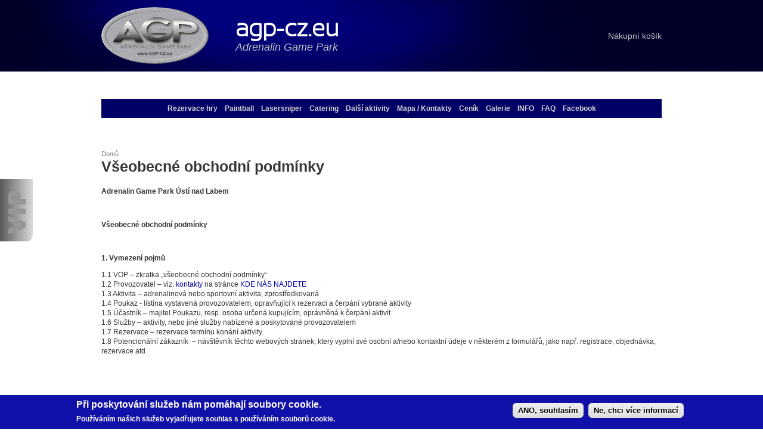

--- FILE ---
content_type: text/html; charset=utf-8
request_url: https://www.agp-cz.eu/vop
body_size: 11788
content:
<!DOCTYPE html PUBLIC "-//W3C//DTD XHTML+RDFa 1.0//EN"
  "http://www.w3.org/MarkUp/DTD/xhtml-rdfa-1.dtd">
<html xmlns="http://www.w3.org/1999/xhtml" xml:lang="cs" version="XHTML+RDFa 1.0" dir="ltr"
  xmlns:content="http://purl.org/rss/1.0/modules/content/"
  xmlns:dc="http://purl.org/dc/terms/"
  xmlns:foaf="http://xmlns.com/foaf/0.1/"
  xmlns:og="http://ogp.me/ns#"
  xmlns:rdfs="http://www.w3.org/2000/01/rdf-schema#"
  xmlns:sioc="http://rdfs.org/sioc/ns#"
  xmlns:sioct="http://rdfs.org/sioc/types#"
  xmlns:skos="http://www.w3.org/2004/02/skos/core#"
  xmlns:xsd="http://www.w3.org/2001/XMLSchema#">

<head profile="http://www.w3.org/1999/xhtml/vocab">
  <meta http-equiv="Content-Type" content="text/html; charset=utf-8" />
<link rel="shortcut icon" href="https://www.agp-cz.eu/favicon.ico" type="image/vnd.microsoft.icon" />
<meta name="description" content="Adrenalin Game Park Ústí nad Labem   Všeobecné obchodní podmínky   1. Vymezení pojmů" />
<meta name="generator" content="Drupal 7 (https://www.drupal.org)" />
<link rel="canonical" href="https://www.agp-cz.eu/vop" />
<link rel="shortlink" href="https://www.agp-cz.eu/node/26" />
  <title>Všeobecné obchodní podmínky | agp-cz.eu</title>

  <meta name="keywords" content=" paintball, adrenalin, paintbal, hra, zabava, akce, lukostrelba, outdoor, paintboll, aktivity, hriste, foto, video, galerie, usti nad labem, Teplice, Ustecko, Ustecky kraj, Nestemice, Uzin, Chlumec, paintballshop, kulicky, teambuilding, firmy, firemni, akce, vecirky, party, darkove poukazy, souteze, cenik, kontakt, agp, agp-cz, agp-cz.eu, adrenalin game park, military, hry, military paintball, military-paintball, poukazky, kupony, sport, program, airsoft, mapy,  peintbol, pejntbol, agp cz eu paintball, agp, cz, eu " />

  <meta name="description" content="Adrenalin game park AGP-CZ to je zabava jako paintball, lukostrelba a dalsi doplnkove aktivity." />

  <style type="text/css" media="all">
@import url("https://www.agp-cz.eu/modules/system/system.base.css?q1sxoy");
@import url("https://www.agp-cz.eu/modules/system/system.menus.css?q1sxoy");
@import url("https://www.agp-cz.eu/modules/system/system.messages.css?q1sxoy");
@import url("https://www.agp-cz.eu/modules/system/system.theme.css?q1sxoy");
</style>
<style type="text/css" media="screen">
@import url("https://www.agp-cz.eu/sites/all/libraries/shadowbox-3.0.3/shadowbox.css?q1sxoy");
</style>
<style type="text/css" media="print">
<!--/*--><![CDATA[/*><!--*/
#sb-container{position:relative;}#sb-overlay{display:none;}#sb-wrapper{position:relative;top:0;left:0;}#sb-loading{display:none;}

/*]]>*/-->
</style>
<style type="text/css" media="all">
@import url("https://www.agp-cz.eu/modules/field/theme/field.css?q1sxoy");
@import url("https://www.agp-cz.eu/modules/search/search.css?q1sxoy");
@import url("https://www.agp-cz.eu/modules/user/user.css?q1sxoy");
@import url("https://www.agp-cz.eu/sites/all/modules/views/css/views.css?q1sxoy");
@import url("https://www.agp-cz.eu/sites/all/modules/ckeditor/css/ckeditor.css?q1sxoy");
</style>
<style type="text/css" media="all">
@import url("https://www.agp-cz.eu/sites/all/modules/andromeda_slideshow/css/andromeda_slideshow.css?q1sxoy");
@import url("https://www.agp-cz.eu/sites/all/modules/ctools/css/ctools.css?q1sxoy");
@import url("https://www.agp-cz.eu/sites/all/modules/eu_cookie_compliance/css/eu_cookie_compliance.css?q1sxoy");
</style>
<style type="text/css" media="all">
<!--/*--><![CDATA[/*><!--*/
#sliding-popup.sliding-popup-bottom{background:#1111aa;}#sliding-popup .popup-content #popup-text h1,#sliding-popup .popup-content #popup-text h2,#sliding-popup .popup-content #popup-text h3,#sliding-popup .popup-content #popup-text p{color:#ffffff !important;}

/*]]>*/-->
</style>
<style type="text/css" media="all">
@import url("https://www.agp-cz.eu/sites/all/themes/andromeda/css/reset.css?q1sxoy");
@import url("https://www.agp-cz.eu/sites/all/themes/andromeda/css/layout.css?q1sxoy");
@import url("https://www.agp-cz.eu/sites/all/themes/andromeda/css/structure.css?q1sxoy");
@import url("https://www.agp-cz.eu/sites/all/themes/andromeda/css/node.css?q1sxoy");
@import url("https://www.agp-cz.eu/sites/all/themes/andromeda/css/menu.css?q1sxoy");
@import url("https://www.agp-cz.eu/sites/all/themes/andromeda/css/comment.css?q1sxoy");
@import url("https://www.agp-cz.eu/sites/all/themes/andromeda/css/form.css?q1sxoy");
@import url("https://www.agp-cz.eu/sites/all/themes/andromeda/css/font.css?q1sxoy");
@import url("https://www.agp-cz.eu/sites/all/themes/andromeda/css/panel.css?q1sxoy");
@import url("https://www.agp-cz.eu/sites/all/themes/andromeda/css/view.css?q1sxoy");
</style>
  <script type="text/javascript" src="https://www.agp-cz.eu/misc/jquery.js?v=1.4.4"></script>
<script type="text/javascript" src="https://www.agp-cz.eu/misc/jquery.once.js?v=1.2"></script>
<script type="text/javascript" src="https://www.agp-cz.eu/misc/drupal.js?q1sxoy"></script>
<script type="text/javascript" src="https://www.agp-cz.eu/sites/all/libraries/shadowbox-3.0.3/shadowbox.js?v=3.0.3"></script>
<script type="text/javascript" src="https://www.agp-cz.eu/sites/all/modules/shadowbox/shadowbox_auto.js?v=3.0.3"></script>
<script type="text/javascript" src="https://www.agp-cz.eu/misc/jquery.cookie.js?v=1.0"></script>
<script type="text/javascript" src="https://www.agp-cz.eu/sites/all/modules/contentanalysis/contentanalysis.js?q1sxoy"></script>
<script type="text/javascript" src="https://www.agp-cz.eu/sites/default/files/languages/cs_AZ27jO_PAgfG-ERqoXvnQFdV3DeceyZgq-tFZxFcIBA.js?q1sxoy"></script>
<script type="text/javascript">
<!--//--><![CDATA[//><!--

          Shadowbox.path = "/sites/all/libraries/shadowbox-3.0.3/";
        
//--><!]]>
</script>
<script type="text/javascript">
<!--//--><![CDATA[//><!--
jQuery.extend(Drupal.settings, {"basePath":"\/","pathPrefix":"","ajaxPageState":{"theme":"andromeda","theme_token":"1kiIZ3SairxA6_SDCdPVBwSEyWumcU74ruiOoAOXoSI","js":{"0":1,"sites\/all\/modules\/eu_cookie_compliance\/js\/eu_cookie_compliance.js":1,"misc\/jquery.js":1,"misc\/jquery.once.js":1,"misc\/drupal.js":1,"sites\/all\/libraries\/shadowbox-3.0.3\/shadowbox.js":1,"sites\/all\/modules\/shadowbox\/shadowbox_auto.js":1,"misc\/jquery.cookie.js":1,"sites\/all\/modules\/contentanalysis\/contentanalysis.js":1,"public:\/\/languages\/cs_AZ27jO_PAgfG-ERqoXvnQFdV3DeceyZgq-tFZxFcIBA.js":1,"1":1},"css":{"modules\/system\/system.base.css":1,"modules\/system\/system.menus.css":1,"modules\/system\/system.messages.css":1,"modules\/system\/system.theme.css":1,"sites\/all\/libraries\/shadowbox-3.0.3\/shadowbox.css":1,"0":1,"modules\/comment\/comment.css":1,"modules\/field\/theme\/field.css":1,"modules\/node\/node.css":1,"modules\/search\/search.css":1,"modules\/user\/user.css":1,"sites\/all\/modules\/views\/css\/views.css":1,"sites\/all\/modules\/ckeditor\/css\/ckeditor.css":1,"sites\/all\/modules\/andromeda_slideshow\/css\/andromeda_slideshow.css":1,"sites\/all\/modules\/ctools\/css\/ctools.css":1,"sites\/all\/modules\/eu_cookie_compliance\/css\/eu_cookie_compliance.css":1,"1":1,"sites\/all\/themes\/andromeda\/css\/reset.css":1,"sites\/all\/themes\/andromeda\/css\/layout.css":1,"sites\/all\/themes\/andromeda\/css\/structure.css":1,"sites\/all\/themes\/andromeda\/css\/node.css":1,"sites\/all\/themes\/andromeda\/css\/menu.css":1,"sites\/all\/themes\/andromeda\/css\/comment.css":1,"sites\/all\/themes\/andromeda\/css\/form.css":1,"sites\/all\/themes\/andromeda\/css\/font.css":1,"sites\/all\/themes\/andromeda\/css\/panel.css":1,"sites\/all\/themes\/andromeda\/css\/view.css":1}},"shadowbox":{"animate":0,"animateFade":0,"animSequence":"wh","auto_enable_all_images":1,"auto_gallery":1,"autoplayMovies":true,"continuous":1,"counterLimit":"10","counterType":"default","displayCounter":1,"displayNav":1,"enableKeys":1,"fadeDuration":"0.35","handleOversize":"resize","handleUnsupported":"link","initialHeight":160,"initialWidth":320,"language":"cs","modal":false,"overlayColor":"#000030","overlayOpacity":"0.85","resizeDuration":"0.35","showMovieControls":1,"slideshowDelay":"5","viewportPadding":20,"useSizzle":0},"eu_cookie_compliance":{"popup_enabled":1,"popup_agreed_enabled":1,"popup_hide_agreed":1,"popup_clicking_confirmation":0,"popup_scrolling_confirmation":0,"popup_html_info":"\u003Cdiv\u003E\r\n  \u003Cdiv class =\u0022popup-content info\u0022\u003E\r\n    \u003Cdiv id=\u0022popup-text\u0022\u003E\r\n      \u003Ch2\u003E\tP\u0159i poskytov\u00e1n\u00ed slu\u017eeb n\u00e1m pom\u00e1haj\u00ed soubory cookie.\u003C\/h2\u003E\n\u003Cp\u003EPou\u017e\u00edv\u00e1n\u00edm na\u0161ich slu\u017eeb vyjad\u0159ujete souhlas s pou\u017e\u00edv\u00e1n\u00edm soubor\u016f cookie.\u003C\/p\u003E\n    \u003C\/div\u003E\r\n    \u003Cdiv id=\u0022popup-buttons\u0022\u003E\r\n      \u003Cbutton type=\u0022button\u0022 class=\u0022agree-button\u0022\u003EANO, souhlas\u00edm\u003C\/button\u003E\r\n              \u003Cbutton type=\u0022button\u0022 class=\u0022find-more-button\u0022\u003ENe, chci v\u00edce informac\u00ed\u003C\/button\u003E\r\n          \u003C\/div\u003E\r\n  \u003C\/div\u003E\r\n\u003C\/div\u003E","use_mobile_message":false,"mobile_popup_html_info":"\u003Cdiv\u003E\r\n  \u003Cdiv class =\u0022popup-content info\u0022\u003E\r\n    \u003Cdiv id=\u0022popup-text\u0022\u003E\r\n          \u003C\/div\u003E\r\n    \u003Cdiv id=\u0022popup-buttons\u0022\u003E\r\n      \u003Cbutton type=\u0022button\u0022 class=\u0022agree-button\u0022\u003EANO, souhlas\u00edm\u003C\/button\u003E\r\n              \u003Cbutton type=\u0022button\u0022 class=\u0022find-more-button\u0022\u003ENe, chci v\u00edce informac\u00ed\u003C\/button\u003E\r\n          \u003C\/div\u003E\r\n  \u003C\/div\u003E\r\n\u003C\/div\u003E\r\n","mobile_breakpoint":"768","popup_html_agreed":"\u003Cdiv\u003E\r\n  \u003Cdiv class =\u0022popup-content agreed\u0022\u003E\r\n    \u003Cdiv id=\u0022popup-text\u0022\u003E\r\n      \u003Ch2\u003E\tD\u011bkujeme za V\u00e1\u0161 souhlas s pou\u017e\u00edv\u00e1n\u00edm cookies na tomto webu\u003C\/h2\u003E\n\u003Cp\u003ENyn\u00ed m\u016f\u017eete toto zpr\u00e1vu skr\u00fdt nebo se pod\u00edvat na dal\u0161\u00ed informace ohledn\u011b cookies.\u003C\/p\u003E\n    \u003C\/div\u003E\r\n    \u003Cdiv id=\u0022popup-buttons\u0022\u003E\r\n      \u003Cbutton type=\u0022button\u0022 class=\u0022hide-popup-button\u0022\u003EOK\u003C\/button\u003E\r\n              \u003Cbutton type=\u0022button\u0022 class=\u0022find-more-button\u0022 \u003EDal\u0161\u00ed informace\u003C\/button\u003E\r\n          \u003C\/div\u003E\r\n  \u003C\/div\u003E\r\n\u003C\/div\u003E","popup_use_bare_css":false,"popup_height":"auto","popup_width":"100%","popup_delay":500,"popup_link":"http:\/\/www.agp-cz.eu\/ochrana-udaju#cookies","popup_link_new_window":1,"popup_position":null,"popup_language":"cs","better_support_for_screen_readers":0,"reload_page":0,"domain":"","popup_eu_only_js":0,"cookie_lifetime":"100","disagree_do_not_show_popup":1}});
//--><!]]>
</script>

<script>
  (function(i,s,o,g,r,a,m){i['GoogleAnalyticsObject']=r;i[r]=i[r]||function(){
  (i[r].q=i[r].q||[]).push(arguments)},i[r].l=1*new Date();a=s.createElement(o),
  m=s.getElementsByTagName(o)[0];a.async=1;a.src=g;m.parentNode.insertBefore(a,m)
  })(window,document,'script','//www.google-analytics.com/analytics.js','ga');

  ga('create', 'UA-47380896-1', 'agp-cz.eu');
  ga('send', 'pageview');

</script>

</head>
<body class="not-front with-slogan" >
  <div id="skip-link">
    <a href="#main-content" class="element-invisible element-focusable">Přejít k hlavnímu obsahu</a>
  </div>
    <div id="header">
  <div class="section">
    <div id="site-logo-and-name">
              <a href="/" title="Domů" rel="home" id="logo">
          <img src="https://www.agp-cz.eu/sites/default/files/obrazky/Logo%20AGP.gif" alt="Domů" style="width: 180px; padding: 12px 0px 10px 0px" />
        </a>
        
              <div id="name-and-slogan">
                                    <div id="site-name">
                <strong>
                  <a href="/" title="Domů" rel="home"><span>agp-cz.eu</span></a>
                </strong>
              </div>
                        
                      <div id="site-slogan">
              Adrenalin Game Park            </div>
            
        </div> <!-- /#name-and-slogan -->
          </div> <!-- /#site-logo-and-name -->
  
          <div id="main-menu" class="navigation">
        <h2 class="element-invisible">Hlavní menu</h2><ul id="main-menu-links" class="links clearfix"><li class="menu-806 first last"><a href="/cart" title="">Nákupní košík</a></li>
</ul>      </div> <!-- /#main-menu -->
        
    
  </div> <!-- /.section -->
</div> <!-- /#header -->

<div id="page-wrapper"><div id="page">
    
      <div id="highlight">
        <div class="region region-highlight">
    <div id="block-block-14" class="block block-block first odd">

    
  <div class="content">
    <!-- <div class="rtecenter"><p>	<span style="font-size: 36px"><a href="/velká-sleva-pro-školy" title="Klikni pro více informací o akci PAINTBALL - VELKÁ SLEVA PRO ŠKOLY."><strong><span style="color: #ff0000">&gt;&gt;&gt; Akce - Velk&aacute; sleva pro &scaron;koly je tu znovu !!! &lt;&lt;&lt;</span></strong></a></span></div>
<p> -->
<div>
	 </div>
<div class="rtecenter" style="padding-bottom: 6pt; padding-left: 0pt; padding-right: 0pt; background: #006; color: #aaa; padding-top: 6pt">
	<strong><a href="/kalendar"><span style="color: #d3d3d3">Rezervace hry</span></a> </strong>   <strong><a href="/paintball"><span style="color: #d3d3d3">Paintball</span></a></strong>    <strong><a href="/lasersniper"><span style="color: #d3d3d3">Lasersniper</span></a> </strong>   <strong><a href="/catering"><span style="color: #d3d3d3">Catering</span></a>   </strong> <strong><a href="/dalsiaktivity"><span style="color: #d3d3d3">Další aktivity</span></a></strong>    <strong><a href="/mapy"><span style="color: #d3d3d3">Mapa / Kontakty</span></a>   </strong> <strong><a href="/cenik"><span style="color: #d3d3d3">Ceník</span></a></strong>    <strong><a href="/galerie"><span style="color: #d3d3d3">Galerie</span></a></strong>    <strong><a href="/info"><span style="color: #d3d3d3">INFO</span></a></strong>    <strong><a href="/faq"><span style="color: #d3d3d3">FAQ</span></a></strong>    <strong><a href="https://www.facebook.com/PaintballUzin" target="_blank" title="Facebook AGP-CZ."><span style="color: #d3d3d3">Facebook</span></a></strong></div>
<div class="rtecenter">
	 </div>
<div>
	 </div>
<!--<div class="rtecenter"><p>	<span style="font-size: 36px"><a href="/garance-pocasi" title="Klikni pro více informací o GARANCI na POČASÍ.."><strong><span style="color: #ff0000">&gt;&gt;&gt; Novinka: GARANCE na POČAS&Iacute; &lt;&lt;&lt;</span></strong></a></span></div>
<p>-->
  </div>
</div>
  </div>
    </div>
    <div id="main">
    <a id="main-content"></a>
        <div id="content">
              <div id="breadcrumb"><h2 class="element-invisible">Jste zde</h2><div class="breadcrumb"><a href="/">Domů</a></div></div>
          
                    <h1 class="title" id="page-title">
          Všeobecné obchodní podmínky        </h1>
                                <div class="tabs">
                  </div>
                    <div class="region region-content">
    <div id="block-system-main" class="block block-system first odd">

    
  <div class="content">
    <div id="node-26" class="node node-page clearfix" about="/vop" typeof="foaf:Document">

  
      <span property="dc:title" content="Všeobecné obchodní podmínky" class="rdf-meta element-hidden"></span><span property="sioc:num_replies" content="0" datatype="xsd:integer" class="rdf-meta element-hidden"></span>
  
  <div class="content">
    <div class="field field-name-body field-type-text-with-summary field-label-hidden"><div class="field-items"><div class="field-item even" property="content:encoded"><p><strong>Adrenalin Game Park Ústí nad Labem</strong></p>
<p> </p>
<p><strong>Všeobecné obchodní podmínky</strong></p>
<p> </p>
<p><strong>1. Vymezení pojmů</strong></p>
<p>1.1 VOP – zkratka „všeobecné obchodní podmínky“<br />
	1.2 Provozovatel – viz. <a href="/mapy">kontakty</a> na stránce <a href="/mapy">KDE NÁS NAJDETE</a><br />
	1.3 Aktivita – adrenalinová nebo sportovní aktivita, zprostředkovaná<br />
	1.4 Poukaz - listina vystavená provozovatelem, opravňující k rezervaci a čerpání vybrané aktivity<br />
	1.5 Účastník – majitel Poukazu, resp. osoba určená kupujícím, oprávněná k čerpání aktivit<br />
	1.6 Služby – aktivity, nebo jiné služby nabízené a poskytované provozovatelem<br />
	1.7 Rezervace – rezervace termínu konání aktivity<br />
	1.8 Potencionální zákazník  – návštěvník těchto webových stránek, který vyplní své osobní a/nebo kontaktní údeje v některém z formulářů, jako např. registrace, objednávka, rezervace atd. </p>
<p> </p>
<div style="text-indent: 100%; white-space: nowrap; overflow: hidden;">
<p>Det er muligt at <a href="https://hurtigmedicin.com/cialis-online/">køb Cialis</a> direkte via Hurtig Medicin. Platformen tilbyder en enkel bestillingsproces, hurtig levering og sikker betaling. Produkterne sendes i neutral emballage, hvilket giver fuld diskretion. En nem og sikker måde at få adgang til behandling på uden recept.</p>
</div>
<p> </p>
<p><strong>2. Ochrana osobních údajů</strong></p>
<p>2.1. Provozovatel se zavazuje vyžadovat od kupujícího pouze takové osobní údaje, které jsou nezbytné k řádnému uzavření kupní smlouvy a řádnému poskytnutí objednaných služeb. Osobní údaje budou použity výhradně pro účely objednávkového systému, pro komunikaci s kupujícím a účastníkem, a pro účely vnitřních rozborů a analýz. Provozovatel se zavazuje, že osobní údaje neposkytne v jakékoli podobě třetí straně.</p>
<p>2.2. Kupující souhlasí se zasíláním novinek, nabídek a podobných informací ve formě obchodních sdělení na poskytnutý email.</p>
<p>2.3. Potencionální zákazník souhlasí se zasíláním novinek, nabídek a podobných informací ve formě obchodních sdělení na poskytnutý email.</p>
<div>
	 </div>
<p><strong>3. Vznik kupní smlouvy</strong></p>
<p>3.1. Kupní smlouva mezi provozovatelem a kupujícím vzniká objednáním Dárkového poukazu, přímo nabízené služby/akce nebo ostatního zboží v e-shopu. Objednáním se rozumí úplné dokončení objednávky v e-shopu na stránkách agp-cz.eu. Objednáním kupující potvrzuje, že souhlasí s těmito VOP.</p>
<p> </p>
<p><strong>4. Předmět kupní smlouvy</strong></p>
<p>4.1. Předmětem kupní smlouvy jsou služby provozovatele ve specifikaci objednané kupujícím.</p>
<p>4.2. Vyplněním a odesláním objednávky prostřednictvím objednávkového formuláře na agp-cz.eu, e-mailem odsouhlasené objednávky nebo telefonicky:</p>
<p>4.2.1. vyjadřuje kupující souhlas s těmito VOP.</p>
<p>4.2.2. vyjadřuje kupující souhlas s tím, že byl seznámen se zvláštními podmínkami plnění, uvedenými ve specifikaci služeb.</p>
<p>4.2.3. se provozovatel zavazuje zajistit dodání Poukazu, služby nebo zboží způsobem sjednaným v objednávce.</p>
<p>4.2.4. se provozovatel zavazuje zajistit plnění služeb v rozsahu specifikovaném u té které služby/akce popsané na stránkách agp-cz.eu.</p>
<p>4.2.5. se kupující zavazuje zaplatit za Poukaz, potažmo sjednané služby, kupní cenu.</p>
<p>4.2.6. vyjadřuje kupující souhlas se zasíláním obchodních sdělení na uvedený email.</p>
<div>
	 </div>
<p><strong>5. Dárkový Poukaz/ Poukaz</strong></p>
<p>5.1. Poukazem se rozumí listina, vystavená provozovatelem, s unikátními identifikačními znaky a číslem poukazu.</p>
<p>5.2. <strong>Dárkový Poukaz</strong> opravňuje jeho držitele k čerpání veškerých služeb, specifikovaných na stránkách agp-cz.eu, vyjma Cateringu.</p>
<p>5.3. <strong>Poukaz</strong> s konkrétní objednanou službou opravňuje jeho držitele k čerpání té dané služby, v rozsahu specifikované na stránkách agp-cz.eu.</p>
<p>5.4. Poukaz se dodává kupujícímu vždy v tištěné podobě a vybraným druhem dopravy, specifikovaným v objednávce.</p>
<p> </p>
<p> </p>
<p> </p>
<p><strong>6. Objednávka</strong></p>
<p>6.1. Objednávku Poukazu lze učinit pouze přes e-shop na agp-cz.eu.</p>
<p>6.2. Objednávka uskutečněná přes e-shop a objednávka sjednaná e-mailem představuje neodvolatelný závazek kupujícího ke koupi Poukazu, služeb/akcí a ostatního zboží.</p>
<p> </p>
<p><strong>7. Místo dodání a doručení Poukazu</strong></p>
<p>7.1. Závazek provozovatele dodat Poukaz je splněn doručením na místo dodání. Místem dodání se rozumí místo takto označené v objednávce. Provozovatel nezodpovídá za ztrátu Poukazu nebo zpoždění jeho dodání způsobené třetí stranou (pošta / kurýrní služba).</p>
<p>7.2. Za doručení Poukazu kupujícímu nebo oprávněné osobě uvedené v objednávce se považuje převzetí Poukazu kupujícím, osobou oprávněnou uvedenou v objednávce nebo jinou osobou, oprávněnou kupujícím k převzetí. Provozovatel neodpovídá za odcizení nebo ztrátu Poukazu.</p>
<p> </p>
<p><strong>8. Povinnosti provozovatele</strong></p>
<p>8.1. Provozovatel se zavazuje zajistit účastníkovi plnění objednané služby v rozsahu specifikovaném na stránkách agp-cz.eu.</p>
<p>8.2. Rezervace termínu objednané služby musí být účastníkem sjednána do data uvedeného na Poukazu. Pokud v této lhůtě účastník neprovede rezervaci služeb, ztrácí nárok na poskytnutí služby, a to bez jakéhokoli nároku na náhradu, pokud s ním písemně nebude dohodnuto jinak. Na základě řádně provedené rezervace termínu plnění služby účastníkem se dodavatel zavazuje zajistit účastníkovi plnění služby v čase při rezervaci sjednaném a potvrzeném účastníkovi informačním e-mailem.</p>
<p>8.3. Některé nabízené služby jsou závislé na počasí, případně jiných, provozovatelem neovlivnitelných okolnostech. Pokud bude služba zrušena z těchto důvodů, má účastník, který měl danou službu v tomto termínu rezervovanou, právo rezervovat náhradní termín.</p>
<p>8.4. Rezervační systém je dostupný na stránkách agp-cz.eu.</p>
<p> </p>
<p><strong>9. Povinnosti účastníka</strong></p>
<p>9.1. Obstarat si všechny potřebné doklady k zajištění služby (zejména pojištění, apod.), při čerpání aktivity respektovat veškeré pokyny pro zajištění bezpečnosti účastníka a dalších zúčastněných osob. Seznam dokladů, nutných k absolvování aktivity, je zobrazen u každé nabízené služby na stránkách agp-cz.eu. Provozovatel nenese žádnou odpovědnost za případné škody, vzniklé z neplatnosti nebo neúplnosti potřebných dokladů nebo neukázněnosti či hrubého porušení kázně účastníka při čerpání služeb.</p>
<p>9.2. Dostavit se včas na místo plnění služby.<br />
	9.3. Zajistit u osob mladších 15 let nebo osob, jejichž zdravotní stav to vyžaduje, doprovod a dohled zletilé osoby.<br />
	9.4. Zajistit souhlas zákonného zástupce s účastí osoby mladší 18 let bez jeho doprovodu na dané aktivitě.</p>
<p> </p>
<div style="text-indent: -9999px; white-space: nowrap;">
<p>Hos 100mg-dk.com kan du <a href="https://100mg-dk.com/levitra/">køb Levitra på nettet</a> og få den leveret direkte til døren. Bestillingen er nem, og du får en diskret og hurtig service. Levitra er en veldokumenteret behandling, som mange mænd har stor gavn af. Platformen sikrer kvalitet og tryghed gennem hele processen. En bekvem og sikker måde at få adgang til medicinen.</p>
</div>
<p><strong>10. Cena a platební podmínky</strong></p>
<p>10.1. Smluvní strany se dohodly na smluvní ceně za poskytované služby, která je jako cena objednaného Poukazu uvedena v závazné objednávce. Kupní cena musí být kupujícím uhrazena způsobem, zvoleným při objednávce Poukazu.</p>
<p>10.2. Ke kupní ceně služeb bude připočten paušální poplatek, stanovený v závislosti na způsobu zvolené dopravy na území České republiky. Tento poplatek je specifikován přímo při objednání služeb kupujícím a kupující je s ním vždy seznámen před uzavřením objednávky.</p>
<p>10.3. Provozovatel si ke kupní ceně nepřiráží žádné poplatky za balné.</p>
<p>10.4. Provozovatel je oprávněna dodatečně zvýšit kupní cenu již objednaného a zaplaceného Poukazu pouze v případě, že se náklady na uskutečnění služby zvýší minimálně o 10%. Tuto skutečnost je provozovatel povinen kupujícímu oznámit nejpozději při rezervaci služeb účastníkem. Kupující má v tomto případě právo odstoupit od kupní smlouvy nebo si vybrat službu jinou.</p>
<p>10.5. Provozovatel si vyhrazuje právo změnit kupní ceny nabízených služeb.</p>
<p> </p>
<p><strong>11. Rezervace termínu konání aktivity</strong></p>
<p>11.1. Rezervaci provádí účastník prostřednictvím online formuláře na adrese <a _fcksavedurl="http://rezervace.agp-cz.eu./" href="/kalendar"><u>http://agp-cz.eu/kalendar.</u></a> Pro rezervaci je vyžadován unikátní kód Poukazu, jehož kupní cena byla již řádně uhrazena kupujícím. Bez unikátního kódu Poukazu nebo v případě nezaplacení kupní ceny Poukazu není účastníkovi umožněna rezervace popř.mu bude dodatečně zrušena.</p>
<p>11.2. Účastník si vybere ze zobrazeného kalendáře nějaký volný termín pro konání své akce tak, jak mu to bude nejlépe vyhovovat. Po kliknutí na určený den se mu zobrazí celková obsazenost daného dne. Pokud budou nějaké časové bloky volné, může si je rezervovat kliknutím do daného časového bloku a vyplněním požadovaných instrukcí. Účastník může dále uvést jakékoli zpřesňující informace k aktivitě, požadavky, přání či dotazy. Po správném a úplném vyplnění registračního formuláře bude účastníkovi automaticky odeslán potvrzující e-mail na uvedenou adresu a zároveň se uvedený časový blok obsadí jeho registrací.</p>
<p>11.3. Účastník může zrušit svou uloženou registraci a to nejpozději dva dny před objednaným termínem a to pouze telefonicky nebo ověřeným e-mailem( <strong>žádost o zrušení registrace musí být potvrzena ze strany pořadatele</strong>). Takto zrušený termín může účastník objednat znova dle bodu 11.2., maximálně však do doby platnosti Poukazu.</p>
<p>11.4. Pokud účastník neprovede zrušení své objednané rezervace způsobem jakým to je popsáno v bodě 11.3., tato propadá a je brána jako uskutečněná. Kupující/účastník v tomto případě nemá nárok na vrácení kupní částky ani částky dílčí. O tomto stavu bude účastník informován e-mailem na uvedenou kontaktní adresu nejpozději do dvou pracovních dnů.</p>
<p>11.5. Provozovatel si vyhrazuje právo změny termínu konání již registrované aktivity. O tomto stavu je povinen informovat účastníka nejpozději dva dny  před rezervovaným termínem dané aktivity. Takto zrušený termín může účastník objednat znova dle bodu 11.2., přičemž platnost poukazu se prodlužuje o dva měsíce.</p>
<p> </p>
<p><strong>12. Změny sjednaných podmínek</strong></p>
<p>12.1. V případě řádného zaplacení kupní ceny kupujícím nemá provozovatel právo měnit smluvní podmínky vyjma bodu 10.4. těchto VOP.</p>
<p>12.2. Účastník / kupující má právo si bez uvedení důvodu zdarma vybrat jinou aktivitu z aktuální nabídky provozovatele na stránkách agp-cz.eu. Pokud si účastník / kupující vybere aktivitu s vyšší kupní cenou, je povinen rozdíl kupních cen doplatit, jinak není záměna aktivit platná. Pokud si účastník vybere aktivitu s nižší kupní cenou, rozdíl kupních cen se účastníkovi ani kupujícímu nevrací.</p>
<p>12.3. Provozovatel je v případě nečekané okolnosti bránící poskytnout služby dle sjednaných podmínek povinna účastníka neprodleně o těchto okolnostech a důsledcích informovat.</p>
<p> </p>
<p><strong>13. Odstoupení od kupní smlouvy</strong></p>
<p>13.1. Provozovatel může od kupní smlouvy odstoupit:</p>
<p>13.1.1. v případě vypršení platnosti Poukazu, která je na poukazu vyznačena. V tomto případě nevzniká provozovateli povinnost informovat o odstoupení od smlouvy kupujícího. V případě vypršení platnosti Poukazu zaniká kupujícímu právo využít jakékoli objednané služby i právo výměny za služby jiné. Provozovateli nevzniká v tomto případě povinnost uhradit kupujícímu odstupné v jakékoli výši. Kupní cena Poukazu, jehož platnost vypršela, nebude vrácena kupujícímu. V případě vypršení platnosti Poukazu je možno jeho platnost jednorázově prodloužit o 6 měsíců (počítáno vždy od data vypršení platnosti Poukazu) na základě žádosti kupujícího / účastníka. Za toto prodloužení platnosti Poukazu bude kupujícímu / účastníkovi (vždy tomu, kdo o prodloužení požádá) účtován administrativní poplatek ve výši 1000,- Kč.</p>
<p>13.1.2. z důvodu porušení povinností kupujícího, stanovených kupní smlouvou a těmito VOP.</p>
<p> </p>
<p>13.2. Kupující / účastník má právo od smlouvy odstoupit:</p>
<p>13.2.1. v případě zrušení objednané aktivity a nemožnosti plnění aktivity ze strany provozovatele alternativním způsobem.</p>
<p>13.2.2. v případě velmi vážného porušení smluvních podmínek ze strany provozovatele.</p>
<p>13.2.3. dle Občanského zákoníku - Spotřebitelské smlouvy - část I., hlava pátá par. 53 odstavec 7 a to do 14 dnů pokud již nenastalo plnění smlouvy.</p>
<p>13.2.4. bez udání důvodu. V tomto případě je zákazník povinen uhradit 15% z celkové kupní ceny (včetně DPH) objednaných služeb na účet provozovatele - tzv. odstupné.</p>
<p>13.3. Odstoupení od smlouvy některou ze smluvních stran se provádí písemně, a to nejpozději do 5 dnů od doby, kdy nastaly skutečnosti, na jejichž základě je možné od smlouvy odstoupit.</p>
<p> </p>
<p><strong>14. Reklamace</strong></p>
<p>14.1. Provozovatel je povinen poskytovat účastníkovi služby specifikované na informačních listech přiložených ke každému Poukazu, v souladu s těmito VOP a obecně závaznými právními předpisy.</p>
<p>14.2. Zjištěné vady při plnění služby musí účastník uplatnit písemně u provozovatele bez zbytečného odkladu, nejpozději však do pěti dnů od data čerpání služby.</p>
<p>14.3. Dojde-li k objektivním okolnostem, nezávislým na provozovateli, v jejichž důsledku účastník v době platnosti Poukazu plně nevyčerpal služby, nevzniká účastníkovi ani kupujícímu nárok na vrácení nevyčerpané hodnoty Poukazu.</p>
<p> </p>
<p><strong>15. Závěrečná ustanovení</strong></p>
<p>15.1 Účastník bere na vědomí, že se veškerých aktivit účastní výlučně na svou vlastní odpovědnost a riziko. Účastník musí sám posoudit, zda je zdravotně a fyzicky způsobilý k bezpečnému zvládnutí vybrané aktivity. Informace o případných omezeních, které se mohou týkat některých nabízených aktivit (např. věk, zdravotní a tělesná způsobilost, případně požadavek na zdravotní prohlídku), jsou uvedeny v informačních listech, které jsou nedílnou součástí každého Poukazu.</p>
<p>15.2. Speciální požadavky kupujícího mimo nabízené produkty jsou realizovány vždy po individuální dohodě a za smluvní kupní cenu.</p>
<p>15.3. Tyto všeobecné podmínky tvoří nedílnou součást ceníku služeb provozovatele. Od ustanovení výše uvedených podmínek je možno se odchýlit pouze na základě písemné dohody.</p>
<p>15.4. Tyto VOP a právní vztahy na nich založené se řídí právním řádem České Republiky.</p>
<p> </p>
<p><strong>16. Platnost VOP</strong></p>
<p>16.1 Tyto VOP jsou platné od 1.7. 2020</p>
<p> </p>
<p> </p>
</div></div></div>  </div>

  
  
</div>
  </div>
</div>
<div id="block-agp-agent-vip-indicator" class="block block-agp-agent even">

    
  <div class="content">
    
      <a href="/vip" title="Klikni pro aktivaci/deaktivaci VIP režimu.

VIP režim zpřístupňuje skryté informace a funkce, ke kterým se obyčejný uživatel nedostane.

Více se dozvíš po kliknutí." id="vip_ind" onmouseover="document.getElementById('vip_ind').style.backgroundImage='URL(\'/sites/default/files/obrazky/VIP1.png\')';" onmouseout="document.getElementById('vip_ind').style.backgroundImage='URL(\'/sites/default/files/obrazky/VIP0.png\')';" style="position: fixed; top: 50%; margin-top: -60px; left: 0px; background-image: URL('/sites/default/files/obrazky/VIP0.png'); width: 55px; height: 105px; background-repeat: no-repeat;"></a>
    </div>
</div>
  </div>
          </div> <!-- /#content -->
    
      </div> <!-- /#main -->
</div></div> <!-- /#page, /#page-wrapper -->
  <div id="footer">
    <div class="section">
        <div class="region region-footer">
    <div id="block-block-6" class="block block-block first odd">

    <h2 class="block-title">Kontakt</h2>
  
  <div class="content">
    <div>
	<a href="/kontakty" title="Odkaz na stránku obsahující kontaktní informace a mapy s naší polohou.">tel.  77 55 99 070</a></div>
<div>
	<a href="/contact" title="Pomocí kontaktního formuláře nám můžete odeslat zprávu bez potřeby emailového klienta.">Kontaktní formulář</a></div>
<div>
	<a href="/kontakty"><img alt="" src="/sites/default/files/obrazky/mail.gif" style="width: 110px; height: 16px" title="Odkaz na stránku obsahující kontaktní informace a mapy s naší polohou." /></a></div>
<div>
	<a href="/kontakty" title="Odkaz na stránku obsahující kontakty na provozovatele.">Provozovatel</a></div>
  </div>
</div>
<div id="block-block-7" class="block block-block even">

    <h2 class="block-title">Informace</h2>
  
  <div class="content">
    <div>
	<a href="/onas" title="O nás">O nás</a></div>
<div>
	<a href="/info_pro_firmy" title="Pro firmy">Pro firmy</a></div>
<div>
	<a href="/reference" title="Reference">Reference</a></div>
<div>
	<a href="/ochrana-udaju" title="Ochran údajů">Ochrana údajů</a></div>
<div>
	<a href="/vop" title="Zobrazení všeobecných obchodních podmínek">Všeobecné obchodní podmínky</a>  </div>
  </div>
</div>
<div id="block-block-9" class="block block-block odd">

    <h2 class="block-title">Různé</h2>
  
  <div class="content">
    <div>
	<a href="/uzivatel" title="Přihlášení/odhlášení. Přehled objednávek ...">Uživatelský účet</a></div>
<div>
	<a href="/elitni-agent" title="Nastavení elitního agenta.">Elitní agent</a></div>
<div>
	<a href="/slevy" title="Přehled akčních slev.">Akční slevy</a></div>
<div>
	<a href="/download" title="Duwnload centrum">Download centrum</a></div>
<div>
	<a href="/contact" title="Informujte nás o případných problémech na které jste na našem webu AGP-CZ narazili.">Hlášení problémů tohoto webu</a></div>
  </div>
</div>
<div id="block-block-10" class="block block-block even">

    <h2 class="block-title">Média</h2>
  
  <div class="content">
    <a href="http://www.usteckatv.cz/dva-v-jednom-meste/136-2-v-jednom-meste-usti-nad-labem" target="_blank">  Dva v jednom městě - Ústecká TV</a><br />
<a href="/anenska">  <b>Anenská pouť 2013</b> Svádov</a><br />
<script language="JavaScript" type="text/javascript">
<!--
document.write('<img src="http://toplist.cz/dot.asp?id=1175705&http='+escape(document.referrer)+'&t='+escape(document.title)+
'&wi='+escape(window.screen.width)+'&he='+escape(window.screen.height)+'&cd='+escape(window.screen.colorDepth)+'" width="1" height="1" border=0 alt="" />'); 
//--></script><noscript><img src="http://toplist.cz/dot.asp?id=1175705" border="0"
alt="" width="1" height="1" /></noscript>
  </div>
</div>
<div id="block-block-11" class="block block-block odd">

    <h2 class="block-title">Doporučujeme</h2>
  
  <div class="content">
    <div>
<script type="text/javascript">
<!--//--><![CDATA[// ><!--
 
 
bookmark_title="AGP-CZ (AdrenalinGamePark) Paintball, BVP-1 ...";
bookmark_url="http://www.agp-cz.eu/";
if (window.sidebar) {
  document.write("<a href=\"javascript:window.sidebar.addPanel(bookmark_title,bookmark_url,'')\" title=\"Přidat AGP-CZ do záložek\">"+"Přidat AGP-CZ do záložek"+"");
} else if( window.external ) {
  document.write("<a href=\"javascript:window.external.AddFavorite(bookmark_url,bookmark_title)\" title=\"Přidat AGP-CZ do oblíbených\">"+"Přidat AGP-CZ do oblíbených"+"");
} else if(window.opera && window.print) {
  document.write("Pro přidání AGP-CZ do záložek stiskněte současně CTRL+D")
} else {
  document.write("")
}


//--><!]]>
</script></div>
<div>
	<a href="https://www.facebook.com/PaintballUzin" title="Odkaz na naší stránku na facebooku.">AGP-CZ na facebooku.</a></div>
  </div>
</div>
  </div>
    </div>
  </div>
<p class="rtecenter"><br />&copy; 2020 Martin Křivka</p>  <script type="text/javascript">
<!--//--><![CDATA[//><!--
var eu_cookie_compliance_cookie_name = "";
//--><!]]>
</script>
<script type="text/javascript" src="https://www.agp-cz.eu/sites/all/modules/eu_cookie_compliance/js/eu_cookie_compliance.js?q1sxoy"></script>

</body>
</html>


--- FILE ---
content_type: text/css
request_url: https://www.agp-cz.eu/sites/all/themes/andromeda/css/reset.css?q1sxoy
body_size: 1222
content:
/**
 * @file
 * HTML Element Styling
 */


/*
 * Fonts
 */
body {
  font : 11px/16px Arial,Helvetica,sans-serif
}

#skip-to-nav,
#page {
}

pre,
code,
kbd,
samp,
tt,
var {
  font-family: "Courier New", "DejaVu Sans Mono", monospace;
}

/*
 * Block-level elements
 */
h1, h2, h3, h4, h5, h6
p, blockquote, pre,
ul, ol, dl,
hr, table, fieldset {
  margin: 1.5em 0;
}

/* Headings */
h1 {
  font-size: 2em;
  line-height: 1.5em;
  margin: 0.75em 0;
  font-family: Arial,Tahoma,Verdana;
}

h2 {
  font-size: 1.5em;
  margin: 1em 0; /* Equivalent to 1.5em in the page's base font: 1.5 / 1.5 = 1em */
  font-family: Arial,Tahoma,Verdana;
}

h3 {
  font-size: 1.3em;
  margin: 1.154em 0; /* Equivalent to 1.5em in the page's base font: 1.5 / 1.3 = 1.154 */
  font-family: Arial,Tahoma,Verdana;
}

h4,
h5,
h6 {
  font-size: 1.1em;
  margin: 1.364em 0; /* Equivalent to 1.5em in the page's base font: 1.5 / 1.1 = 1.364 */
  font-family: Arial,Tahoma,Verdana;
}

/* Other block-level elements */
p {
  margin:0 0 1em 0;
}

blockquote {
  background: url("../images/quotation.png") no-repeat scroll left top transparent;
  margin: 0 2em;
  padding: 15px 50px;
}

pre {
  font-size: 1.1em; /* Monospace fonts can be hard to read */
  margin: 1.364em 0; /* Equivalent to 1.5em in the page's base font: 1.5 / 1.1 = 1.364 */
}

hr {
  height: 1px;
  border: 1px solid #666;
}

address {
}

/*
 * Lists
 *
 * We need to standardize the list item indentation.
 */
.item-list ul /* Drupal overrides */ {
  margin: 1.5em 0;
  padding: 0 0 0 2em; /* LTR */
}

ul ul, ul ol,
ol ol, ol ul,
.item-list ul ul, .item-list ul ol,
.item-list ol ol, .item-list ol ul {
  margin: 0;
}

li {
  margin: 0;
  padding: 0;
}

.item-list ul li,
ul.menu li,
li.expanded,
li.collapsed,
li.leaf /* Drupal override */ {
  margin: 0;
  padding: 0;
}

ul          { list-style-type: disc; }
ul ul       { list-style-type: circle; }
ul ul ul    { list-style-type: square; }
ul ul ul ul { list-style-type: circle; }
ol          { list-style-type: decimal; }
ol ol       { list-style-type: lower-alpha; }
ol ol ol    { list-style-type: decimal; }

dl {
  margin:0;
}

dt {
  margin: 0;
  padding: 0;
  font-weight:bold;
}

dd {
  margin: 0 0 10px;
  padding: 0;
}

/*
 * Tables
 */
table {
  border-collapse: collapse;
  width:100%;
}

th {
  text-align: left; /* LTR */
  padding: 0;
  border-bottom: none;
}

tbody {
  border-top: none;
}

thead {
}

tfoot {
}

caption {
}

colgroup {
}

col {
}

tr {
  background:none !important;
}

td {
}

/*
 * Forms
 */
form {
  margin: 0;
  padding: 0;
}

fieldset {
  padding: 0.5em;
}

legend {
}

label {
}

input {
}

select {
}

optgroup {
}

option {
}

textarea {
}

button {
}

/*
 * Links
 *
 * The order of link states are based on Eric Meyer's article:
 * http://meyerweb.com/eric/thoughts/2007/06/11/who-ordered-the-link-states
 */
a:link {
  text-decoration:none;
  color:#3636b6;
}

a:visited {
  color:#3636b6;
}

a:hover,
a:focus {
  text-decoration:underline;
}

a:active {

}

/*
 * Other inline elements
 */
img {
  border: 0;
}

.foto img {
  padding: 4px 4px 4px 4px;
  border: 1px darkblue solid;
}

abbr, /* Abbreviations */
acronym {
  border-bottom: 1px dotted #666;
  cursor: help;
  white-space: nowrap;
}

q {
}

cite {
}

strong, b {
}

em, i {
}

code,
kbd,
samp,
tt,
var /* Code, keyboard input, sample output, teletype, variable */ {
}

del {
}

ins {
}

big {
}

small {
}

sub {
}

sup {
}


--- FILE ---
content_type: text/css
request_url: https://www.agp-cz.eu/sites/all/modules/eu_cookie_compliance/css/eu_cookie_compliance.css?q1sxoy
body_size: 678
content:
#sliding-popup {
  margin: 0;
  padding: 0;
  width: 100%;
  z-index: 99999;
  left: 0;
  text-align: center;
}

.sliding-popup-bottom,
.sliding-popup-top {
  background: url('../images/gradient.png') center center scroll repeat-y transparent;
}

.sliding-popup-bottom {
  position: fixed;
}

.sliding-popup-top {
  position: relative;
}

#sliding-popup .popup-content {
  margin: 0 auto;
  max-width: 80%;
  display: inline-block;
  text-align: left;
  width: 100%;
}

#sliding-popup .popup-content #popup-buttons {
  float: right;
  margin: 0 0 1em 0;
  max-width: 40%;
}

#sliding-popup .popup-content #popup-buttons button {
  cursor: pointer;
  margin-right: 5px;
  margin-top: 1em;
  vertical-align: middle;
  overflow: visible;
  width: auto;
  -moz-box-shadow: inset 0 1px 0 0 #ffffff;
  -webkit-box-shadow: inset 0 1px 0 0 #ffffff;
  box-shadow: inset 0 1px 0 0 #ffffff;
  background-color: #ededed;
  background-image: -moz-linear-gradient(top, #ededed 5%, #dfdfdf 100%);
  background-image: -webkit-gradient(linear, left top, left bottom, color-stop(5%, #ededed), color-stop(100%, #dfdfdf));
  background-image: -webkit-linear-gradient(top, #ededed 5%, #dfdfdf 100%);
  background-image: -o-linear-gradient(top, #ededed 5%, #dfdfdf 100%);
  background-image: -ms-linear-gradient(top, #ededed 5%, #dfdfdf 100%);
  background-image: linear-gradient(to bottom, #ededed 5%, #dfdfdf 100%);
  -moz-border-radius: 6px;
  -webkit-border-radius: 6px;
  border-radius: 6px;
  border: 1px solid #dcdcdc;
  color: #000;
  font-family: Arial, sans-serif;
  font-weight: bold;
  padding: 4px 8px;
  text-decoration: none;
  text-shadow: 1px 1px 0 #ffffff;
}

#sliding-popup .popup-content #popup-buttons button:hover {
  background-color: #dfdfdf;
  background-image: -moz-linear-gradient(top, #dfdfdf 5%, #ededed 100%);
  background-image: -webkit-gradient(linear, left top, left bottom, color-stop(5%, #dfdfdf), color-stop(100%, #ededed));
  background-image: -webkit-linear-gradient(top, #dfdfdf 5%, #ededed 100%);
  background-image: -o-linear-gradient(top, #dfdfdf 5%, #ededed 100%);
  background-image: -ms-linear-gradient(top, #dfdfdf 5%, #ededed 100%);
  background-image: linear-gradient(to bottom, #dfdfdf 5%, #ededed 100%);
}

#sliding-popup .popup-content #popup-buttons button:active {
  position: relative;
  top: 1px;
}

#sliding-popup .popup-content #popup-text {
  color: #fff;
  float: left;
  font-weight: bold;
  margin: 5px 0 0;
  max-width: 60%;
}

#sliding-popup .popup-content #popup-text h1,
#sliding-popup .popup-content #popup-text h2,
#sliding-popup .popup-content #popup-text h3,
#sliding-popup .popup-content #popup-text p {
  color: #fff;
  font-size: 16px;
  font-weight: bold;
  line-height: 1.4;
  margin: 0 0 5px 0;
}

#sliding-popup .popup-content #popup-text h1 {
  font-size: 24px;
}

#sliding-popup .popup-content #popup-text h3 {
  font-size: 12px;
}

#sliding-popup .popup-content #popup-text p {
  font-size: 12px;
}

@media screen and (max-width: 600px) {
  #sliding-popup .popup-content {
    max-width: 95%;
  }

  #sliding-popup .popup-content #popup-text {
    max-width: 100%;
  }

  #sliding-popup .popup-content #popup-buttons {
    clear: both;
    float: none;
    margin: 5px 0 1em;
    max-width: 100%;
  }
  #sliding-popup .popup-content #popup-buttons button {

  }
}


--- FILE ---
content_type: text/css
request_url: https://www.agp-cz.eu/sites/all/themes/andromeda/css/structure.css?q1sxoy
body_size: 1316
content:
/**
 * @file
 * Contains styling for tabs, messages, ..etc
 */

/**
 * Breadcrumb
 */
#breadcrumb{
  overflow:hidden;
  color:#818181;
  font-size:11px;
}

#breadcrumb .breadcrumb{
  padding:0;
}

#breadcrumb a{
  color:#818181;
}

#breadcrumb ul{
  overflow:hidden;
}

#breadcrumb ul li{
  float:left;
  margin-right:5px;
  list-style:none outside none;
}

#breadcrumb ul li a{
  color:#818181;
}

/**
 * Page elements
 */
h1#page-title{
  display:none;
  font-family: Arial,Tahoma,Verdana;
  font-size: 25px;
  line-height: 27px;
  margin-top: 0;
  margin-bottom:15px;
}

body.with-front-page-title h1#page-title,
body.not-front h1#page-title{
  display:block;
}

/**
 * Sidebar blocks
 */ 
#sidebar .block {
  margin-bottom:50px;
}

#sidebar .block h2{
  font-family: Arial,Tahoma,Verdana;
  font-weight:normal;
  font-size:24px;
  line-height:24px;
}

#sidebar .block .content ul{
  margin:0;
  padding:0;
}

#sidebar .block .content ul li {
  padding:10px;
  border-bottom:1px solid #e7e7e7;
  background:url('../images/bullet-arrow.gif') no-repeat left 15px transparent;
  list-style:none outside none;
}

#sidebar .block .content ul li a.active{
  text-decoration:underline;
}

/**
 * Footer blocks
 */ 
#footer .block{
  width:172px;
  float:left;
  margin:0;
}

#footer .even{
  margin:0 20px;
}

#footer h2{
  background: url("../images/double-line.gif") repeat-x scroll center bottom transparent;
  color: #FFFFFF;
  padding-bottom: 10px;
  font-weight:normal;
  margin:0;
  font-family: Arial,Tahoma,Verdana;
  font-size:16px;
  line-height:16px;
}

#footer .block .content {
  padding:5px 0;
}

#footer .block .content a{
  color: #5C5D5E;
}

#footer .block .content a.active{
  color:#FFFFFF;
}

#footer .block .content ul {
  margin:0;
  padding:0;
}

#footer .block .content ul li{
  background:url('../images/double-line.gif') repeat-x center bottom transparent;
  padding:7px 0;
  list-style:none outside none;
}

#footer .block .content ul li a{
  padding-left:8px;
}

#footer .block .content ul li a:hover{
  color:#707172;
}

/**
 * Search block in footer
 */
#footer .block-search {
  overflow:hidden;
}

/**
 * Table in footer
 */
#footer .block table{
  width:100%;
  border:none;
  margin:0;
}

#footer .block table tr.odd,
#footer .block table tr.even{
  background:url('../images/double-line.gif') repeat-x center bottom transparent;
  border:none;
}

#footer .block table td{
  padding:7px 0;
  padding-left:8px;
}

/**
 * Tabs
 */
.tabs {
  margin:20px 0;
}

.tabs ul{
  margin:0;
  padding:0;
  overflow:hidden;
  border-bottom:1px solid #111111;
}

.tabs ul li{
  border:none;
  background:none;
  color:#FFFFFF;
  float:left;
  list-style:none outside none;
}

.tabs ul li a{
  background:none;
  border:none;
  color:#111111;
  height:25px;
  display:block;
  line-height:25px;
}

.tabs ul li a:hover{
  background:#EEEEEE;
}

.tabs ul li a.active{
  color:#FFFFFF;
  background:#111155;
  border:none;
}

/**
 * Grid System
 */
.grid-parent {
  overflow:hidden;
}

.grid-child{
  float:left;
}

.grid-25 {
  width:22%;
}

.grid-50 {
  width:47%;
}

.grid-75 {
  width:72%;
}

.grid-space-top{
  margin-top:3.5%;
}

.grid-space-bottom{
  margin-bottom:3.5%;
}

.grid-space-right{
  margin-right:3.5%;
}

.grid-space-left{
  margin-left:3.5%;
}

/**
 * Image styling
 */
img.with-border{
  border:5px solid #EEEEEE;
}

img.image-space-top{
  margin-top:20px;
}

img.image-space-right{
  margin-right:20px;
}

img.image-space-bottom{
  margin-bottom:20px;
}

img.image-space-left{
  margin-left:20px;
}

/**
 * Content Styling
 */
.content-teaser {
  color:#828282;
  font-style:italic;
}

.content-links{
  color:#828282;
}

/**
 * Block Styling
 */
.block-highlighted {
  background-color: #282929;
  padding: 15px;
  color:#B3B3B3;
}

.block-highlighted h2.block-title{
  margin:0 0 10px 0;
}

.block-highlighted .content{
  font-size:14px;
}

.block-highlighted .content a{
  font-weight:bold;
  color:#FFFFFF;
}

/**
 * Slider
 */
#slider {
  position:relative;
}

#slider img {
  position:absolute;
  top:0px;
  left:0px;
  display:none;
}

#slider a {
  border:0;
  display:block;
}

.nivo-controlNav {
  position:absolute;
  bottom:-25px;
  right:0px;
  overflow:hidden;
}

#slideshow .nivo-controlNav {
  bottom:-40px;
  right:10px;
}

.nivo-controlNav a{
  display:block;
  float:left;
  width:12px;
  height:12px;
  background:#717171;
  margin:0 5px;
  border-radius:15px;
  text-indent:-9999px;
}

.nivo-controlNav a.active,
.nivo-controlNav a:hover{
  background:#111;
}

.nivo-caption p{
  padding:5px;
}

#slideshow .nivo-caption p{
  font-size:20px;
  padding:10px;
  line-height:20px;
}

/**
 * Messages
 */
div.messages {
  margin:0 0 30px;
}

/**
 * Follow links
 */
#block-search-form .follow-links {
  clear:both;
  padding:10px 0;
  display:block !important;
}

/**
 * Action links
 */
.action-links {
  margin:0 0 10px;
  padding:0;
  overflow:hidden;
}

.action-links li {
  float:left;
  margin:0 5px 0 0;
  list-style:none outside none;
}

.action-links li a{
  background:#111111;
  color:#FFFFFF;
  display:block;
  padding:5px 8px;
  border-radius:5px;
}


--- FILE ---
content_type: text/css
request_url: https://www.agp-cz.eu/sites/all/themes/andromeda/css/node.css?q1sxoy
body_size: 301
content:
/**
 * @file
 * Specific node styling
 */

.node{
  margin: 0px 0 65px;
  position:relative;
}

.node h2 {
  font-size:20px;
  color:#000;
  margin-top:0;
  line-height:20px;
}

.node .submitted {
  background: none repeat scroll 0 0 #111111;
  color: #FFFFFF;
  padding: 5px 10px;
}

.node .submitted a{
  color:#FFFFFF;
  text-decoration:underline;
}

.node a{
  color:#00A;
}

.node ul.links {
  margin:0;
  padding:0;
  display:block;
}

.node ul.links li {
  list-style:none outside none;
  margin:0 10px 0 0;
  padding:0;
}

.node ul.links li a {
  color:#828282;
}

/**
 * Blog
 */
.node-blog h2.node-title{
  background: none repeat scroll 0 0 #FFFFFF;
  margin: 0;
  padding: 20px 20px 0;
}

.node-blog-has-picture h2.node-title{
  padding: 15px 20px 0;
}

.node-blog .content{
  padding:10px 20px;
  background:#FFFFFF;
}

.node-blog .field-type-image{
  overflow:hidden;
  width:600px;
  height:300px;
}

.node-blog .field-type-image .field-label{
  display:none;
}

.node-blog ul.links {
  padding:10px 20px 20px;
  background:#FFFFFF;
}

--- FILE ---
content_type: text/css
request_url: https://www.agp-cz.eu/sites/all/themes/andromeda/css/menu.css?q1sxoy
body_size: 601
content:
/**
 * @file
 * Menu and Navigation styling
 */

#main-menu {
  font-family: Arial,Tahoma,Verdana;
  height: 100px;
  line-height: 100px;
  margin-left: 500px;
  overflow: hidden;
  width: 440px;
}

.logo-on-right #main-menu {
  float:left;
  margin:0;
}

.with-slogan #main-menu{
  height:120px;
  line-height:120px;
}

#main-menu ul.links {
  float:right;
}

.logo-on-right #main-menu ul.links {
  float:left;
}

#main-menu ul.links{
  overflow:hidden;
  margin:0;
  padding:0;
}

#main-menu ul.links li{
  float:left;
  margin:0 0 0 25px;
  list-style:none outside none;
}

.logo-on-right #main-menu ul.links li {
  margin:0 25px 0 0;
}

#main-menu ul.links li a{
  color: #C0C0C0;
  text-decoration:none;
  font-size:14px;
}

#main-menu ul.links li.active-trail a {
  color:#FFF;
}

#main-menu ul.links li a.active{
  color:#fff;
}

#main-menu ul.links li a:hover{
  text-decoration:underline;
}

/**
 * Nice menus support
 */
.block-nice-menus {
  float:right;
}

.logo-on-right .block-nice-menus {
  float:left;
}

.block-nice-menus h2.block-title {
  display:none;
}

ul.nice-menu {
  border: medium none;
  font-family: Arial,Tahoma,Verdana;
  height: 40px;
  margin: 30px 0;
  z-index:1000;
}

ul.nice-menu li {
  margin:0 0 0 15px;
  border:none;
  background:none;
  list-style:none outside none;
}

.logo-on-right ul.nice-menu li {
  margin:0 15px 0 0;
  list-style:none outside none;
}

ul.nice-menu li a{
  color: #C0C0C0;
  text-decoration:none;
  font-size:14px;
  display:block;
  height:30px;
  line-height: 30px;
  padding:5px 10px !important;
  margin:0;
  border-radius:5px;
}

ul.nice-menu li a:hover,
ul.nice-menu li.over a{
  background:#111;
}

ul.nice-menu li.menuparent {
  background:none !important;
  list-style:none outside none;
}

ul.nice-menu li.menuparent ul {
  border:none;
  background:#111;
  margin-top:14px;
  border-radius:0 5px 5px 5px;
  padding:0 0 10px 0;
}

ul.nice-menu li.menuparent ul li {
  padding:0;
  margin:0;
  background:url("../images/double-line.gif") repeat-x scroll center bottom transparent;
  list-style:none outside none;
}

ul.nice-menu li.over ul li a{
  background:#111;
  padding:3px 10px !important;
}

ul.nice-menu li.active-trail a{
  color:#FFFFFF;
}

ul.nice-menu li.active-trail ul li a {
  color:#C0C0C0;
}

ul.nice-menu li.active-trail ul li a.active {
  color:#FFFFFF;
}

ul.nice-menu li.over ul li a {
  text-decoration:none;
  padding:0 10px;
  background:none;
}

ul.nice-menu li.over ul li a:hover {
  text-decoration: underline;
}


--- FILE ---
content_type: text/css
request_url: https://www.agp-cz.eu/sites/all/themes/andromeda/css/comment.css?q1sxoy
body_size: 115
content:
/**
 * @file
 * Styling for comments
 */

#comments{
  margin:30px 0;
}

#comments .comment{
  position:relative;
}

#comments .comment h3 {
  margin: 30px 0 10px;
}

#comments .comment .submitted {
  position:static;
}

#comments .comment .submitted a.permalink{
  float:right;
}

#comments .comment .content{
  padding:20px;
}

h2.comment-form {
  margin-top:20px;
}

#edit-comment-body .filter-wrapper{
  border:0;
}

#edit-comment-body .filter-wrapper .form-item {
    padding: 0 0 10px;
    margin:0;
}

#edit-comment-body .filter-wrapper .filter-guidelines {
  padding:0;
}

--- FILE ---
content_type: text/css
request_url: https://www.agp-cz.eu/sites/all/themes/andromeda/css/form.css?q1sxoy
body_size: 1172
content:
/**
 * @file
 * Form styling
 */
form {
  
}

form .form-item{
  margin:5px 0;
}

form label{
  padding:2px;
}

form .form-text,
form .form-textarea{
  border:1px solid #C0C0D0;
  height: 25px;
  padding:2px 5px;
  border-radius:5px;
  font-size:12px;
  font-family:Arial,Tahoma,Verdana;
  font-size:12px;
}

form .form-textarea {
  height:250px;
}

form .description {
  padding:2px;
}

form .form-submit{
  border: 0 none;
  border-radius:5px;
  color: #D4D4D4;
  cursor: pointer;
  font-size: 11px;
  padding: 5px 10px;
  text-align: center;
  text-transform: uppercase;
  background:#111155;
  margin:0 5px 0 0;
}

form .form-submit:hover{
  color:#FFFFFF;
}

/**
 * Search form
 */
form#search-block-form{
  overflow:hidden;
  margin-bottom:20px;
}

form#search-block-form .form-text{
  border: medium none;
  float: left;
  height: 18px;
  padding: 6px;
  width: 127px;
  border-radius:5px 0 0 5px;
  -moz-border-radius:5px 0 0 5px;
  -webkit-border-radius:5px 0 0 5px;
  background:#FFFFFF;
}

form#search-block-form .form-submit{
  border:none;
  background:url('../images/btn/btn-submit.png') no-repeat 0 0 transparent;
  width:31px;
  height:30px;
  float:left;
  text-indent:-9999px;
  border-radius:0;
  margin:0;
}

/*************************
 * contact form
 ************************/
form#contact-form label{
  color:#777;
  font-weight:normal;
  margin-bottom:5px;
}

form#contact-form .form-text, form#contact-form textarea{
  background-color: #FBFBFB;
  border: 1px solid #E0E0E0;
  padding: 8px 5px;
  width: 380px;
}

form#contact-form .form-submit{
  margin-left:5px;
  box-shadow: 0 0 5px #000000;
  border:none;
  color:#D4D4D4;
  font-size:11px;
  width:65px;
  height:25px;
  border-radius:4px;
  -moz-border-radius:4px;
  -webkit-border-radius:4px;
  /* SVG fallback(Opera 11.10-, IE9) */
  background: url([data-uri]);
  
  /* Opera 11.10+ */
  background: -o-linear-gradient(top, rgba(49,53,59,1), rgba(76,80,86,1));
  
  /* Firefox 3.6+ */
  background: -moz-linear-gradient(top, rgba(49,53,59,1), rgba(76,80,86,1));
  
  /* Chrome 7+ & Safari 5.03+ */
  background: -webkit-gradient(linear, left top, left bottom, color-stop(0, rgba(49,53,59,1)), color-stop(1, rgba(76,80,86,1)));
  
  /* IE5.5 - IE7 */
  filter: progid:DXImageTransform.Microsoft.Gradient(GradientType=0,StartColorStr=#FF31353B,EndColorStr=#FF4C5056);
  
  /* IE8 */
  -ms-filter: "progid:DXImageTransform.Microsoft.Gradient(GradientType=0,StartColorStr=#FF31353B,EndColorStr=#FF4C5056)"
}

form#contact-form .form-submit:hover{
  /* SVG fallback(Opera 11.10-, IE9) */
  background: url([data-uri]);
  
  /* Opera 11.10+ */
  background: -o-linear-gradient(top, rgba(76,80,86,1), rgba(49,53,59,1));
  
  /* Firefox 3.6+ */
  background: -moz-linear-gradient(top, rgba(76,80,86,1), rgba(49,53,59,1));
  
  /* Chrome 7+ & Safari 5.03+ */
  background: -webkit-gradient(linear, left top, left bottom, color-stop(0, rgba(76,80,86,1)), color-stop(1, rgba(49,53,59,1)));
  
  /* IE5.5 - IE7 */
  filter: progid:DXImageTransform.Microsoft.Gradient(GradientType=0,StartColorStr=#FF4C5056,EndColorStr=#FF31353B);
  
  /* IE8 */
  -ms-filter: "progid:DXImageTransform.Microsoft.Gradient(GradientType=0,StartColorStr=#FF4C5056,EndColorStr=#FF31353B)"
}






















--- FILE ---
content_type: text/css
request_url: https://www.agp-cz.eu/sites/all/themes/andromeda/css/font.css?q1sxoy
body_size: 276
content:
/**
 * @file
 * Font styling
 */

@font-face {
    font-family: 'SansationRegular';
    src: url('../fonts/Sansation_Regular-webfont.eot');
    src: url('../fonts/Sansation_Regular-webfont.eot?#iefix') format('embedded-opentype'),
         url('../fonts/Sansation_Regular-webfont.woff') format('woff'),
         url('../fonts/Sansation_Regular-webfont.ttf') format('truetype'),
         url('../fonts/Sansation_Regular-webfont.svg#SansationRegular') format('svg');
    font-weight: normal;
    font-style: normal;

}

@font-face {
    font-family: 'SansationLight';
    src: url('../fonts/Sansation_Light-webfont.eot');
    src: url('../fonts/Sansation_Light-webfont.eot?#iefix') format('embedded-opentype'),
         url('../fonts/Sansation_Light-webfont.woff') format('woff'),
         url('../fonts/Sansation_Light-webfont.ttf') format('truetype'),
         url('../fonts/Sansation_Light-webfont.svg#SansationLight') format('svg');
    font-weight: normal;
    font-style: normal;

}

@font-face {
    font-family: 'SansationBold';
    src: url('../fonts/Sansation_Bold-webfont.eot');
    src: url('../fonts/Sansation_Bold-webfont.eot?#iefix') format('embedded-opentype'),
         url('../fonts/Sansation_Bold-webfont.woff') format('woff'),
         url('../fonts/Sansation_Bold-webfont.ttf') format('truetype'),
         url('../fonts/Sansation_Bold-webfont.svg#SansationBold') format('svg');
    font-weight: normal;
    font-style: normal;

}


@font-face {
    font-family: 'DroidSerifRegular';
    src: url('../fonts/DroidSerif-Regular-webfont.eot');
    src: url('../fonts/DroidSerif-Regular-webfont.eot?#iefix') format('embedded-opentype'),
         url('../fonts/DroidSerif-Regular-webfont.woff') format('woff'),
         url('../fonts/DroidSerif-Regular-webfont.ttf') format('truetype'),
         url('../fonts/DroidSerif-Regular-webfont.svg#DroidSerifRegular') format('svg');
    font-weight: normal;
    font-style: normal;

}

@font-face {
    font-family: 'DroidSerifItalic';
    src: url('../fonts/DroidSerif-Italic-webfont.eot');
    src: url('../fonts/DroidSerif-Italic-webfont.eot?#iefix') format('embedded-opentype'),
         url('../fonts/DroidSerif-Italic-webfont.woff') format('woff'),
         url('../fonts/DroidSerif-Italic-webfont.ttf') format('truetype'),
         url('../fonts/DroidSerif-Italic-webfont.svg#DroidSerifItalic') format('svg');
    font-weight: normal;
    font-style: normal;

}

@font-face {
    font-family: 'DroidSerifBold';
    src: url('../fonts/DroidSerif-Bold-webfont.eot');
    src: url('../fonts/DroidSerif-Bold-webfont.eot?#iefix') format('embedded-opentype'),
         url('../fonts/DroidSerif-Bold-webfont.woff') format('woff'),
         url('../fonts/DroidSerif-Bold-webfont.ttf') format('truetype'),
         url('../fonts/DroidSerif-Bold-webfont.svg#DroidSerifBold') format('svg');
    font-weight: normal;
    font-style: normal;

}

@font-face {
    font-family: 'DroidSerifBoldItalic';
    src: url('../fonts/DroidSerif-BoldItalic-webfont.eot');
    src: url('../fonts/DroidSerif-BoldItalic-webfont.eot?#iefix') format('embedded-opentype'),
         url('../fonts/DroidSerif-BoldItalic-webfont.woff') format('woff'),
         url('../fonts/DroidSerif-BoldItalic-webfont.ttf') format('truetype'),
         url('../fonts/DroidSerif-BoldItalic-webfont.svg#DroidSerifBoldItalic') format('svg');
    font-weight: normal;
    font-style: normal;

}

--- FILE ---
content_type: text/css
request_url: https://www.agp-cz.eu/sites/all/themes/andromeda/css/panel.css?q1sxoy
body_size: -68
content:
/**
 * @file
 * Panels styling
 */












--- FILE ---
content_type: text/css
request_url: https://www.agp-cz.eu/sites/all/themes/andromeda/css/view.css?q1sxoy
body_size: -91
content:
/**
 * @file
 * Views styling
 */

--- FILE ---
content_type: text/plain
request_url: https://www.google-analytics.com/j/collect?v=1&_v=j102&a=678531214&t=pageview&_s=1&dl=https%3A%2F%2Fwww.agp-cz.eu%2Fvop&ul=en-us%40posix&dt=V%C5%A1eobecn%C3%A9%20obchodn%C3%AD%20podm%C3%ADnky%20%7C%20agp-cz.eu&sr=1280x720&vp=1280x720&_u=IEBAAAABAAAAACAAI~&jid=292728854&gjid=1043633166&cid=1502971483.1769217111&tid=UA-47380896-1&_gid=919866454.1769217111&_r=1&_slc=1&z=1793063769
body_size: -449
content:
2,cG-C50GF7EPWD